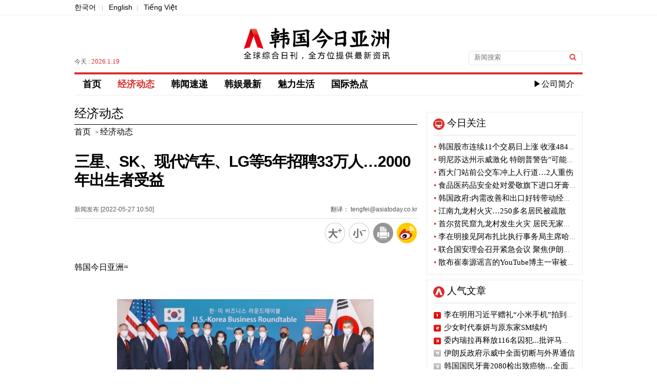

--- FILE ---
content_type: text/html; charset=utf-8
request_url: https://cn.asiatoday.co.kr/view.php?key=20220527000912235
body_size: 25660
content:

<!DOCTYPE html PUBLIC "-//W3C//DTD XHTML 1.0 Transitional//EN" "http://www.w3.org/TR/xhtml1/DTD/xhtml1-transitional.dtd">
<html xmlns="http://www.w3.org/1999/xhtml" lang="zh" xml:lang="zh">
<head>
<title>三星、SK、现代汽车、LG等5年招聘33万人…2000年出生者受益 - 韩国今日亚洲</title>
<meta http-equiv="Content-Type" content="text/html; charset=utf-8" />
<meta http-equiv="X-UA-Compatible" content="IE=Edge" />
<meta name="baidu-site-verification" content="ZhQMZe0ao6XYPsHY" />
<meta name="keyword" content="韩国今日亚洲，KPOP韩国语，韩剧，韩国流行音乐" />
<meta name="keywords" content="产业" />
<meta name="description" content="" />
<meta name="naver-site-verification" content="f660b89799f3dd172340eaeecc3fcceb6e157d54"/>

<meta property="fb:app_id" content="420434128158245" />
<meta property="og:site_name" content="아시아투데이" />
<meta property="og:type" content="article" />
<meta property="og:url" content="https://cn.asiatoday.co.kr/view.php?key=20220527000912235" />
<meta property="og:title" content="三星、SK、现代汽车、LG等5年招聘33万人…2000年出生者受益" />
<meta property="og:description" content="" />
<meta property="og:image" content="https://img.asiatoday.co.kr/file/2022y/05m/27d/20220527000912235_1653616222_1.jpg" />
<meta name="twitter:card" content="summary_large_image" />
<meta name="twitter:title" content="三星、SK、现代汽车、LG等5年招聘33万人…2000年出生者受益" />
<meta name="twitter:site" content="ASIATODAY" />
<meta name="twitter:creator" content="ASIATODAY" />
<meta name="twitter:description" content="" />
<meta name="twitter:image" content="https://img.asiatoday.co.kr/file/2022y/05m/27d/20220527000912235_1653616222_1.jpg" />

<link rel="stylesheet" type="text/css" href="./css/guide.css?v=1"/>
<link rel="stylesheet" type="text/css" href="./css/section.css?v=1"/>
<link rel="canonical" href="https://cn.asiatoday.co.kr/view.php?key=20220527000912235" />

<link rel="apple-touch-icon-precomposed" href="https://img.asiatoday.co.kr/apple/iphone.png" />
<link rel="shortcut icon" type="image/x-icon" href="https://img.asiatoday.co.kr/inc/favicon.ico" />

<script type="text/javascript" src="/js/jquery.min.js"></script>
<script src="./js/jquery.scrollUp.js"></script>
<script src="./js/common.js"></script>

</head>

<body>


	<div id="wrap">
	    
	    <div id="header"> 
	    
	        <!-- Top subMenu -->
	        <div class="header_content_box">
	            <p><a href="https://www.asiatoday.co.kr/" target="_blank">한국어</a> <span>|</span> <a href="https://en.asiatoday.co.kr/" target="_blank">English</a><span>|</span> <a href="https://vn.asiatoday.co.kr/" target="_blank">Tiếng Việt</a></p>		 
	        </div>	<!-- //header_content_box -->
	    
			<!-- Top Main_logo -->
	        <div class="header_main_box">
	        	 <dl>
	                <dd>
	                    	<p>今天 : <span>2026.1.19</span>  </p>
	                </dd>
	                <dd class="tac">
	                    <h1><a href="/"><img src="https://img.asiatoday.co.kr/china/templateImage/cn_asiatoday_logo.png" alt="韩国今日亚洲" /></a></h1>
	                </dd>
	                <dd>
	                     <fieldset>
                     		<form name="formsearch" method="get" action="cn_section.php"  target="_top">
	                     	    <input type="text" name="sword" class="input_box" title="검색어" name="search" placeholder="新闻搜索" value=""/>
	                     	    <input type="image" class="input_btn" src="https://img.asiatoday.co.kr/china/templateImage/btn_search.gif" alt="검색" />
                     	    </form>
	                     </fieldset>
	                </dd>
	        	 </dl>            
	        </div><!-- header_main_box -->
	        
	
			<div id="navi">
				<div class="gnb_menu">
					<ul>
						<!-- 
						<li><a href="https://cn.asiatoday.co.kr/" >首页</a></li>
	       				<li><a href="cn_section.php?series=chi012" class="active">经济动态</a></li>
	       				<li><a href="cn_section.php?series=chi013" >魅力生活</a></li>
	       				<li><a href="cn_section.php?series=chi014+chi015+chi016" >韩娱最新</a></li>
	       				<li><a href="cn_section.php?series=chi017" >最新视频</a></li>
	       				<li><a href="cn_section.php?series=chi019" >韩闻速递</a></li>
	       				<li><a href="cn_section.php?series=chi020" >国际热点</a></li>
	       				<li class="com"><a href="company/com_main.php">▶公司简介</a></li>
	       				 -->
	       				<li><a href="https://cn.asiatoday.co.kr/" >首页</a></li>
	       				<li><a href="cn_section.php?series=chi012" class="active">经济动态</a></li>
	       				<li><a href="cn_section.php?series=chi019" >韩闻速递</a></li>
	       				<li><a href="cn_section.php?series=chi014+chi015+chi016" >韩娱最新</a></li>
	       				<li><a href="cn_section.php?series=chi013" >魅力生活</a></li>
	       				<li><a href="cn_section.php?series=chi020" >国际热点</a></li>
	       				<!-- <li><a href="cn_section.php?series=chi017" >最新视频</a></li>-->
	       				<li class="com"><a href="company/com_main.php">▶公司简介</a></li>
	       		    </ul>
				</div>
			</div> <!-- //navi -->
		</div><!-- //header -->
	<div id="section">

		<div id="section_main">
        	
			<div class="view_his">
									<h3>经济动态</h3>
					<a href="https://cn.asiatoday.co.kr/"><span>首页</span></a> > <a href="cn_section.php?series=chi012"><span>经济动态</span></a>
							</div><!-- //view_his -->
			
			<div class="view_tit_ui">
				<h2>三星、SK、现代汽车、LG等5年招聘33万人…2000年出生者受益</h2>
				<dl>
					<dt><span>新闻发布 [2022-05-27 10:50] </span><span class="fr">翻译： tengfei@asiatoday.co.kr</span></dt>
					<dd>
						<a href="javascript:fontPlus();"><img src="https://img.asiatoday.co.kr/china/templateImage/font_b.png" alt="放大" />	</a>
						<a href="javascript:fontMinus();"><img src="https://img.asiatoday.co.kr/china/templateImage/font_s.png" alt="缩小" /></a>
						<a href="javascript:GoPrint('20220527000912235');"><img src="https://img.asiatoday.co.kr/china/templateImage/print_view_icon.png" alt="打印" /></a>
						<a href="javascript:sendWeibo('三星、SK、现代汽车、LG等5年招聘33万人…2000年出生者受益','');"><img src="https://img.asiatoday.co.kr/china/templateImage/sina_icon.png" alt="weibo" /></a>
					</dd>
				</dl>	
			</div><!-- //view_tit_ui -->
			
			<div class="view_txt">
            <!-- news addon start -->	
				<div class="news_bm" id="font"><!-- ADOPCONS--><!-- news_body --><p>韩国今日亚洲=</p><p>&nbsp;</p><p>&nbsp;</p><table border="0" cellspacing="0" cellpadding="0" align="center" width="506" class="photo_Lsize" style=";"><tbody><tr bgcolor="#ffffff"><td><img id="newsimg" border="0" src="https://img.asiatoday.co.kr/file/2022y/05m/27d/20220527000912235_1653616222_1.jpg?1653616222" width="500" class="photo_Lsize_img" style="padding: 2px;" alt=""></td><td class="phototitle" style="display:none"></td><td class="hidephotocaption" style="display:none">1</td><td class="photocaption" style="display:none"></td></tr></tbody></table><p>&nbsp;</p><br><p>&nbsp;</p><p>&nbsp; &nbsp; &nbsp; 大企业招聘大门敞开。这得益于三星、SK、现代汽车、LG、乐天等十大集团以新政府上台为契机公布了33万人的国内招聘计划。创造工作岗位是企业具有代表性的社会作用。</p><br><p>&nbsp; &nbsp; &nbsp; 从主要集团25日至26日公布的招聘计划来看，6家集团在今后5年里将招聘23.5万多名新职员。</p><br><p>&nbsp; &nbsp; &nbsp; 其中，三星8万人、SK 5万人、LG 5万人、韩华2万人、现代重工业1万人、posco 2.5万人等。如果考虑到扩大新事业投资带来的合作公司招聘，预计将远远超过30万人。如果以明年2月毕业于4年制大学的2000年生为准，1998年至2003年生在今后5年里将大举在大企业就业。</p><br><p>&nbsp; &nbsp; &nbsp; 三星集团24日公布了今后5年投资450万亿韩元(国内360万亿韩元)的计划，并表示，在此期间将在国内直接招聘8万人。计划以年均1.6万人的水平，以半导体和生命科学、新增长信息技术(IT)等核心事业为中心进行招聘。</p><br><p>&nbsp; &nbsp; &nbsp; 除了直接雇佣之外，预计三星的投资活动也会带来间接的工作岗位创造效果。据三星预测，此次投资将创造101万个工作岗位，社会贡献活动(CSR)和相生活动将创造6万个工作岗位，共创造107万个工作岗位。</p><br><p>&nbsp; &nbsp; &nbsp; SK集团和LG集团当天公布，从今年开始到2026年为止的未来5年内，将在国内分别招聘5万人。LG集团计划，首先在3年内，仅在人工智能(AI)、软件、大数据、环保材料、电池等r&amp;d领域，招聘3000人以上，占招聘人数的10%以上。</p><br><p>&nbsp; &nbsp; &nbsp; 现代汽车和乐天集团没有公布具体的招聘规模。现代汽车集团去年曾表示，在今后3年内将直接招聘3万人。集团计划大举聘用重点推进的未来事业——robotics、未来航空mobility、氢能、自由行驶等新事业领域的新人力。</p><br><p>&nbsp; &nbsp; &nbsp; 从乐天集团的情况来看，由于公布在今后5年里将投资37万亿韩元，因此预计将产生1年1万人、5年5万人左右的雇用效果。</p><br><p>&nbsp; &nbsp; &nbsp; posco集团计划在今后5年里，在环保钢铁生产和技术开发、移动电池材料及氢气等事业领域直接雇用2.5万人左右。</p><br><p>&nbsp; &nbsp; &nbsp; 韩华集团也在此前表示，将在5年内创造2万个以上的新工作岗位。机械、航空、军工、化学、能源、建设、服务、金融等整个事业部门，计划每年平均招聘4千多名新职员。</p><br><p>&nbsp; &nbsp; &nbsp; 此外，GS集团和现代重工业集团计划在今后5年里分别招聘2.2万人和1万人。</p><br><p>&nbsp; &nbsp; &nbsp;韩国十大集团以新政府上台为契机，从本月24日至当天公布了同时进行大规模投资的计划。这些企业公布的总投资金额在今后5年里将达到1060.6万亿韩元。</p><!-- //news_body --><!-- ADOPCONE--></div>			<!-- news addon end -->	
            </div><!-- /view_txt -->
            
            
            			<div class='ad_news'>
				<h4>相关链接</h4>
				<ul>
										<li><a href='/view.php?key=20220502001609226'>马来西亚，企业理事会女性占比26%…全亚洲第一</a></li>
										<li><a href='/view.php?key=20220502000747117'>韩中小企业部为符合海外认证规格的产品提供76亿韩元开发支援</a></li>
										<li><a href='/view.php?key=20220427000906276'>首尔市发掘了2000家革新创业企业与大、中坚企业进行配对</a></li>
										<li><a href='/view.php?key=20220426000923555'>韩国中小风险企业部就现代汽车和起亚进军二手车市场相关事业得出结论</a></li>
										<li><a href='/view.php?key=20220421001523328'>韩国中小企业振兴工团：中小企业转型需要政策支持</a></li>
										<li><a href='/view.php?key=20220328001715351'>如油价突破150美元 将有七成韩国国内企业亏损</a></li>
										<li><a href='/view.php?key=20220311001729352'>生鲜流通企业market kurly积极回应泡菜风波事件</a></li>
										<li><a href='/view.php?key=20220308001425062'>中国tiktok也中断俄罗斯服务 多家国际企业参与抵制活动</a></li>
										<li><a href='/view.php?key=20220308000844152'>netflix宣布中断俄罗斯国内服务 海外科技企业参与反俄活动</a></li>
										<li><a href='/view.php?key=20220224001041495'>韩国半导体、电池、疫苗技术投资企业最多减免50%税额</a></li>
										<li><a href='/view.php?key=20220222000923142'>韩平均工资小幅上涨 大小企业收入差距仍然巨大</a></li>
										<li><a href='/view.php?key=20220215001024336'>韩国企业人经济调查 半数预测国内经济会恶化</a></li>
										<li><a href='/view.php?key=20220208001601596'>JDC 积极招聘环保汽车相关企业入驻</a></li>
										<li><a href='/view.php?key=20220118001311294'>韩国中小企业就业者占比较往年有所下降</a></li>
										<li><a href='/view.php?key=20220106000829351'>韩国将面向小工商业者中小企业提供支援</a></li>
										<li><a href='/view.php?key=20211223001505472'>LOTTE FOOD获韩国女性家庭部“家庭亲和企业”认证</a></li>
										<li><a href='/view.php?key=20211208000954235'>韩国中小企业出口额9.8万亿元，比上年增长24%</a></li>
										<li><a href='/view.php?key=20211206000857119'>助力K-food发展 韩中小企业振兴工团引入智能HACCP系统</a></li>
										<li><a href='/view.php?key=20211118000640538'>世界顶级电池生产企业CATL落户韩国</a></li>
										<li><a href='/view.php?key=20211110000956377'>韩国政府从民间企业确保3000吨车用尿素供给</a></li>
									</ul>
			</div>
			
			<div class="bottom_icon">
            	<a href="javascript:fontPlus();"><img src="https://img.asiatoday.co.kr/china/templateImage/font_b.png" alt="放大" />	</a>
				<a href="javascript:fontMinus();"><img src="https://img.asiatoday.co.kr/china/templateImage/font_s.png" alt="缩小" /></a>
				<a href="javascript:GoPrint('20220527000912235');"><img src="https://img.asiatoday.co.kr/china/templateImage/print_view_icon.png" alt="打印" /></a>
				<a href="javascript:sendWeibo('三星、SK、现代汽车、LG等5年招聘33万人…2000年出生者受益','');"><img src="https://img.asiatoday.co.kr/china/templateImage/sina_icon.png" alt="weibo" /></a>
			</div>	
			
		</div><!-- //section_main -->
		
		<!-- section aside 우측 섹션-->
		<div id="section_aside">

		<!-- 今日关注 -->
		<div class="today_focus_box">
		    <h4>今日关注</h4>
		    <ul>        
		      		      <li><a href="/view.php?key=20260116001707257"><span>•</span> 韩国股市连续11个交易日上涨 收涨4840点</a></li>
		      		      <li><a href="/view.php?key=20260116001511332"><span>•</span> 明尼苏达州示威激化 特朗普警告"可能启动内乱法"</a></li>
		      		      <li><a href="/view.php?key=20260116001454102"><span>•</span> 西大门站前公交车冲上人行道…2人重伤</a></li>
		      		      <li><a href="/view.php?key=20260116001421485"><span>•</span> 食品医药品安全处对爱敬旗下进口牙膏进行全面排查</a></li>
		      		      <li><a href="/view.php?key=20260116001414003"><span>•</span> 韩国政府:内需改善和出口好转带动经济复苏</a></li>
		      		      <li><a href="/view.php?key=20260116001427001"><span>•</span> 江南九龙村火灾…250多名居民被疏散</a></li>
		      		      <li><a href="/view.php?key=20260116001402452"><span>•</span> 首尔贫民窟九龙村发生火灾 居民无家可归</a></li>
		      		      <li><a href="/view.php?key=20260115001658066"><span>•</span> 李在明接见阿布扎比执行事务局主席哈勒敦</a></li>
		      		      <li><a href="/view.php?key=20260115001605133"><span>•</span> 联合国安理会召开紧急会议 聚焦伊朗近期局势</a></li>
		      		      <li><a href="/view.php?key=20260115001504217"><span>•</span> 散布崔泰源谣言的YouTube博主一审被判1年有期徒刑</a></li>
		              
		    </ul>
		</div>
		<!-- //今日关注 -->
		
				
		<!-- 人气文章 -->
		<div class="hot_news_box">
			<h4>人气文章</h4>
			<ul>		
						<li class="n_1"><a href="/view.php?key=20260106000927439">李在明用习近平赠礼“小米手机”拍到人生合影</a></li>
						<li class="n_2"><a href="/view.php?key=20260109001522013">少女时代泰妍与原东家SM续约</a></li>
						<li class="n_3"><a href="/view.php?key=20260113001348023">委内瑞拉再释放116名囚犯...批评马杜罗的政治犯在列</a></li>
						<li class="n_4"><a href="/view.php?key=20260112001652454">伊朗反政府示威中全面切断与外界通信</a></li>
						<li class="n_5"><a href="/view.php?key=20260109001335424">韩国国民牙膏2080检出致癌物…全面召回</a></li>
						<li class="n_6"><a href="/view.php?key=20260113000932018">韩日首脑会谈在日本奈良举行…AI合作·历史问题讨论</a></li>
						<li class="n_7"><a href="/view.php?key=20260109001111491">LG电子第四季度收益赤字…去年销售额创历史新高</a></li>
						<li class="n_8"><a href="/view.php?key=20260108000907125">三星电子季度销售额首次突破90万亿韩元</a></li>
						<li class="n_9"><a href="/view.php?key=20260114001706059">韩国股市连续9个交易日收涨..逼近5000点大关</a></li>
						<li class="n_10"><a href="/view.php?key=20260109001656217">今年1月起国民年金·基础年金发放额上调2.1%</a></li>
					
			</ul>
		</div>	
		<!-- //人气文章 -->
		
		<!-- 国际热点 -->
		<div class="photo_news_box">
			<h4><a href="cn_section.php?series=chi020">国际热点</a></h4>
			<dl>
								<dd>	
					<p><a href="/view.php?key=20260116001511332"><img src="https://img.asiatoday.co.kr/webdata/content/2026y/01m/16d/20260116001511332_110_70.jpg?c=202601190043"></a></p>
					<ul>		
						<li><a href="/view.php?key=20260116001511332"><h5>明尼苏达州示威激化 特朗普警告"可能启动内乱法"</h5></a></li>		
						<li class="r_text"><a href="/view.php?key=20260116001511332">在美国明尼苏达州明尼阿波利斯市，移民海关管制局(ICE)谴责示威加剧的情况下，美国总统唐纳德特朗普警告说，有可能启动内乱法。特朗普当天在自己的社交媒体"True Social"上表示:"如果明尼苏达州腐败的政治家不遵守法律，阻止专业煽动者和暴动主导者攻击想要履行职责的爱国者移民海关执法局人员，我将像历届总统一样，启动内乱法，迅速结束一度伟大的那个州发生的这一不正之风。"美国内乱法允许总统在其领土上部署军队，以镇压叛乱、公民骚乱和武装叛乱等紧急状态。如果启动，总统将赋予军队在本国进行逮捕和搜查的权..</a></li>
					</ul>
				</dd>
								<dd>	
					<p><a href="/view.php?key=20260115001605133"><img src="https://img.asiatoday.co.kr/webdata/content/2026y/01m/15d/20260115001605133_110_70.jpg?c=202601190043"></a></p>
					<ul>		
						<li><a href="/view.php?key=20260115001605133"><h5>联合国安理会召开紧急会议 聚焦伊朗近期局势</h5></a></li>		
						<li class="r_text"><a href="/view.php?key=20260115001605133">针对伊朗反政府示威的流血镇压，美国警告军事介入的可能性，联合国安理会将召开紧急会议。据法新社等媒体报道，安理会轮值主席国索马里常驻联合国代表部15日（当地时间）下午3点在纽约联合国总部表示，将以中东局势为议题举行安理会会议。索马里方面解释说，此次会议旨在就伊朗局势举行新闻发布会。此次召集会议是应美国的要求。美国政府将伊朗事态规定为严重的人权问题，并敦促国际社会予以应对。最近在伊朗，随着保安当局进行实弹射击等强硬镇压，接连出现了数百名到数千名死亡者的报告。美国总统特朗普警告说，伊朗政府正在杀害示威..</a></li>
					</ul>
				</dd>
								<dd>	
					<p><a href="/view.php?key=20260115001329422"><img src="https://img.asiatoday.co.kr/webdata/content/2026y/01m/15d/20260115001329422_110_70.jpg?c=202601190043"></a></p>
					<ul>		
						<li><a href="/view.php?key=20260115001329422"><h5>泰国起重机倒塌事故 韩男子与泰国新婚妻子双双遇难</h5></a></li>		
						<li class="r_text"><a href="/view.php?key=20260115001329422">泰国东北部高速铁路施工现场，大型起重机倒塌砸中路过行驶列车，造成大规模人员伤亡。遇难者中有一名刚刚新婚登记的30多岁韩国男性，令人倍感惋惜。15日（当地时间），据外交当局和当地消息灵通人士透露，前一天在泰国呵叻府发生的列车事故中，韩国人A某（30多岁）和他的泰国妻子不幸遇难。A某最近入境泰国，和交往已久的泰国女友申请登记结婚。事发当天，两人在韩国驻曼谷大使馆办理完婚姻登记后，在前往妻子的故乡东部四色菊府的途中遭遇不幸。韩国驻泰国大使馆立即向在韩国的A某家属传达噩耗，并提供帮助其入境泰国等领事协助..</a></li>
					</ul>
				</dd>
								<dd>	
					<p><a href="/view.php?key=20260115001409361"><img src="https://img.asiatoday.co.kr/webdata/content/2026y/01m/15d/20260115001409361_110_70.jpg?c=202601190043"></a></p>
					<ul>		
						<li><a href="/view.php?key=20260115001409361"><h5>中国围棋传奇人物聂卫平去世</h5></a></li>		
						<li class="r_text"><a href="/view.php?key=20260115001409361">综合《北京青年报》等中国媒体15日的报道，在韩国享有盛誉的围棋大师聂卫平，前一天下午在北京的家中，在家人的陪伴下离世。虽然墓地尚未确定，但考虑到他中国围棋大师的身份，很有可能成安葬在北京郊外的八宝山公墓。据媒体报道，1952年出生于河北省深县（今深州市）的聂卫平9岁开始学习围棋，1975年在中国围棋锦标赛上夺冠，成为中国围棋第一人，人称“棋圣”。1982年，30岁的他成为九段棋手，在1985年的中日超级对抗赛中，他以破竹之势取得11连胜的传奇佳绩。因此，他成为了带领中国队连续3次夺冠的国宝级人物..</a></li>
					</ul>
				</dd>
							</dl>
		</div>
		<!-- //国际热点 -->
		
		<!-- 最新视频
		<div class="photo_news_box">
			<h4><a href="cn_section.php?series=chi017">最新视频</a></h4>
			<dl>
								<dd>	
					<p><a href="/view.php?key=20161007001015359"><img src="https://img.asiatoday.co.kr/webdata/content/2026y/01m/19d/thumb20161007001015359_1.png?c=202601190043"></a></p>
					<ul>		
						<li><a href="/view.php?key=20161007001015359"><h5>青岛2016“银河杯”大学生足球国际邀请赛</h5></a></li>		
						<li class="r_text"><a href="/view.php?key=20161007001015359"> 

 

      中国青岛科技大学与9月20日在山东省青岛科技大学成功举办了2016“银河杯”大学生足球国际邀请赛。</a></li>
					</ul>
				</dd>
								<dd>	
					<p><a href="/view.php?key=20160902001139265"><img src="https://img.asiatoday.co.kr/webdata/content/2026y/01m/19d/thumb20160902001139265_1.jpg?c=202601190043"></a></p>
					<ul>		
						<li><a href="/view.php?key=20160902001139265"><h5>什么是Gig经济？</h5></a></li>		
						<li class="r_text"><a href="/view.php?key=20160902001139265">

      什么是Gig经济？Gig经济又有怎么样的特点？身兼数职的人们为什么要这么做？

     视频中将为你揭晓答案。</a></li>
					</ul>
				</dd>
								<dd>	
					<p><a href="/view.php?key=20160801001359124"><img src="https://img.asiatoday.co.kr/webdata/content/2026y/01m/19d/thumb20160801001359124_1671762077_1.png?c=202601190043"></a></p>
					<ul>		
						<li><a href="/view.php?key=20160801001359124"><h5>千禧一代的消费方式——购买快乐</h5></a></li>		
						<li class="r_text"><a href="/view.php?key=20160801001359124">

 

      千禧一代的年轻人相比攒钱买大件，更喜欢通过购买体验来获得满足。你是喜欢购买快乐的千禧一代吗？</a></li>
					</ul>
				</dd>
								<dd>	
					<p><a href="/view.php?key=20160707001015449"><img src="https://img.asiatoday.co.kr/webdata/content/2026y/01m/19d/thumb20160707001015449_1671761610_1.png?c=202601190043"></a></p>
					<ul>		
						<li><a href="/view.php?key=20160707001015449"><h5>我是御宅我骄傲</h5></a></li>		
						<li class="r_text"><a href="/view.php?key=20160707001015449">

 

      什么是御宅？哪些名人是御宅？你是御宅族吗？看看这个视频可能就会有答案了。</a></li>
					</ul>
				</dd>
							</dl>
		</div>
		 //最新视频 -->
          
</div><!-- //section_aside -->			<!-- //section aside -->
		
	</div><!-- //section -->
			
		<div id="footer">
			<div class="footer_box">

				<ul class="footer_copyright">
					<li class="gap2"><img src="https://img.asiatoday.co.kr/china/templateImage/cn_asiatoday_f_logo.png" alt="asiatoday logo" /></li>
					<li class="gap">
						<p>韩国今日亚洲 版权所有</p>
						<p>本网站所包含的所有新闻资料是由韩国著作权法保护，未经今日亚洲公司的许可，不得转载、分发、传送、展示、出版</p>
						<p>或传播。地址：首尔市 首尔永登浦区议事堂大街 1路34 寅英大厦</p>	
					</li>
				</ul>

	      	</div>
	    </div><!-- //footer -->
        <iframe src="https://www.asiatoday.co.kr/comm/_counter_check_nodb.php?key=20220527000912235" width=0 height=0 frameborder=0></iframe>
		<script>
		(function(i,s,o,g,r,a,m){i['GoogleAnalyticsObject']=r;i[r]=i[r]||function(){
		(i[r].q=i[r].q||[]).push(arguments)},i[r].l=1*new Date();a=s.createElement(o),
		m=s.getElementsByTagName(o)[0];a.async=1;a.src=g;m.parentNode.insertBefore(a,m)
		})(window,document,'script','//www.google-analytics.com/analytics.js','ga');

		ga('create', 'UA-39100916-1', 'auto');
		ga('send', 'pageview');
	</script>
	
	</div><!-- wrap -->
</body>
</html>
